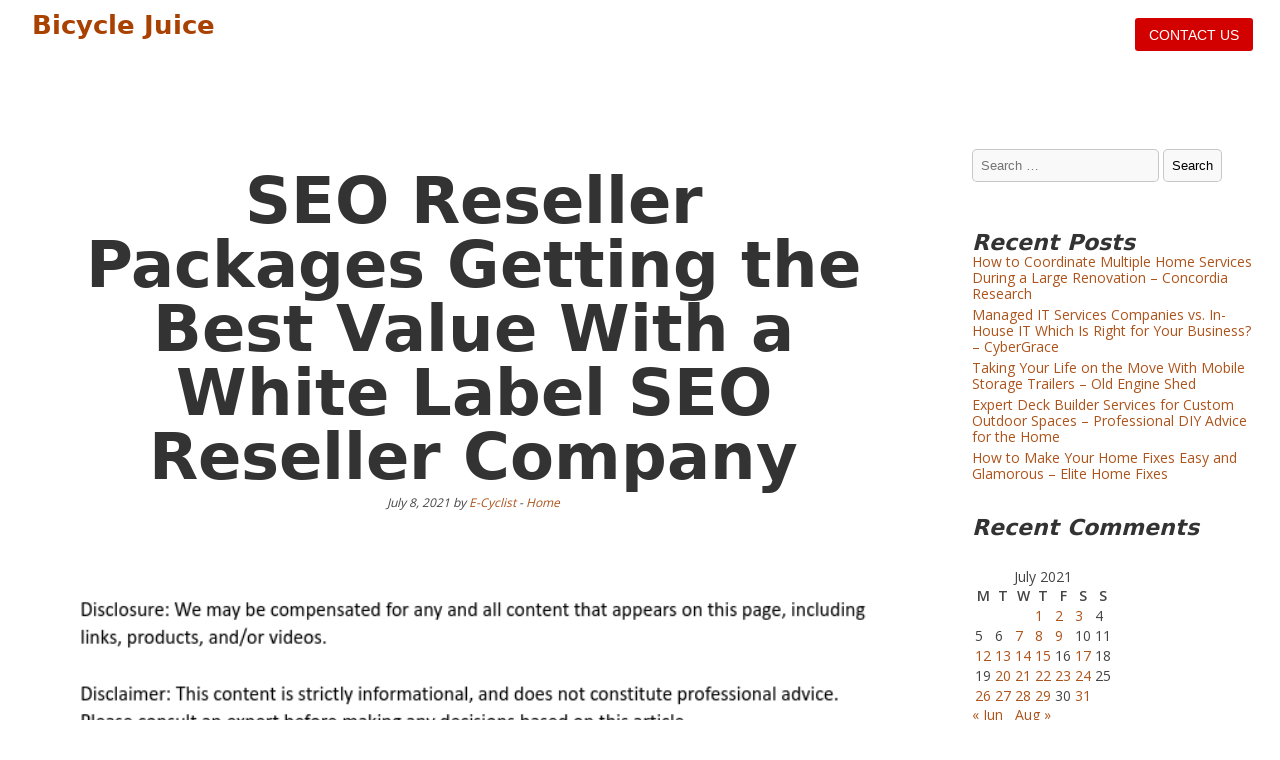

--- FILE ---
content_type: text/html; charset=UTF-8
request_url: https://bicyclejuice.com/2021/07/08/seo-reseller-packages-getting-the-best-value-with-a-white-label-seo-reseller-company/
body_size: 12445
content:
<!DOCTYPE html>
<html lang="en-US">
<head>
  <meta charset="UTF-8">
  <meta name="viewport" content="width=device-width, initial-scale=1.0">
  <meta http-equiv="X-UA-Compatible" content="ie=edge">
  <meta name="description" content="The Future of Transportation">
  <meta name='robots' content='index, follow, max-image-preview:large, max-snippet:-1, max-video-preview:-1' />

	<!-- This site is optimized with the Yoast SEO plugin v26.8 - https://yoast.com/product/yoast-seo-wordpress/ -->
	<title>SEO Reseller Packages  Getting the Best Value With a White Label SEO Reseller Company - Bicycle Juice</title>
	<link rel="canonical" href="https://bicyclejuice.com/2021/07/08/seo-reseller-packages-getting-the-best-value-with-a-white-label-seo-reseller-company/" />
	<meta property="og:locale" content="en_US" />
	<meta property="og:type" content="article" />
	<meta property="og:title" content="SEO Reseller Packages  Getting the Best Value With a White Label SEO Reseller Company - Bicycle Juice" />
	<meta property="og:description" content="Reseller programs While the absolute most basic apps can help you manage your business enterprise, they generally don&#8217;t deliver the best value. Getting the most out of a white tag search engine optimisation freelancer app comes down to just how much above and beyond the fundamental SEO services that the snowy tag search engine optimisation [&hellip;]" />
	<meta property="og:url" content="https://bicyclejuice.com/2021/07/08/seo-reseller-packages-getting-the-best-value-with-a-white-label-seo-reseller-company/" />
	<meta property="og:site_name" content="Bicycle Juice" />
	<meta property="article:published_time" content="2021-07-08T06:22:32+00:00" />
	<meta property="og:image" content="https://s3.amazonaws.com/xeb/1928_80_1767362_4.jpg" />
	<meta name="author" content="E-Cyclist" />
	<meta name="twitter:card" content="summary_large_image" />
	<meta name="twitter:label1" content="Written by" />
	<meta name="twitter:data1" content="E-Cyclist" />
	<meta name="twitter:label2" content="Est. reading time" />
	<meta name="twitter:data2" content="1 minute" />
	<script type="application/ld+json" class="yoast-schema-graph">{"@context":"https://schema.org","@graph":[{"@type":"Article","@id":"https://bicyclejuice.com/2021/07/08/seo-reseller-packages-getting-the-best-value-with-a-white-label-seo-reseller-company/#article","isPartOf":{"@id":"https://bicyclejuice.com/2021/07/08/seo-reseller-packages-getting-the-best-value-with-a-white-label-seo-reseller-company/"},"author":{"name":"E-Cyclist","@id":"https://bicyclejuice.com/#/schema/person/e870d40c80164a49e2e39d42aa588e3b"},"headline":"SEO Reseller Packages Getting the Best Value With a White Label SEO Reseller Company","datePublished":"2021-07-08T06:22:32+00:00","mainEntityOfPage":{"@id":"https://bicyclejuice.com/2021/07/08/seo-reseller-packages-getting-the-best-value-with-a-white-label-seo-reseller-company/"},"wordCount":306,"commentCount":0,"image":{"@id":"https://bicyclejuice.com/2021/07/08/seo-reseller-packages-getting-the-best-value-with-a-white-label-seo-reseller-company/#primaryimage"},"thumbnailUrl":"https://s3.amazonaws.com/xeb/1928_80_1767362_4.jpg","articleSection":["Home"],"inLanguage":"en-US","potentialAction":[{"@type":"CommentAction","name":"Comment","target":["https://bicyclejuice.com/2021/07/08/seo-reseller-packages-getting-the-best-value-with-a-white-label-seo-reseller-company/#respond"]}]},{"@type":"WebPage","@id":"https://bicyclejuice.com/2021/07/08/seo-reseller-packages-getting-the-best-value-with-a-white-label-seo-reseller-company/","url":"https://bicyclejuice.com/2021/07/08/seo-reseller-packages-getting-the-best-value-with-a-white-label-seo-reseller-company/","name":"SEO Reseller Packages Getting the Best Value With a White Label SEO Reseller Company - Bicycle Juice","isPartOf":{"@id":"https://bicyclejuice.com/#website"},"primaryImageOfPage":{"@id":"https://bicyclejuice.com/2021/07/08/seo-reseller-packages-getting-the-best-value-with-a-white-label-seo-reseller-company/#primaryimage"},"image":{"@id":"https://bicyclejuice.com/2021/07/08/seo-reseller-packages-getting-the-best-value-with-a-white-label-seo-reseller-company/#primaryimage"},"thumbnailUrl":"https://s3.amazonaws.com/xeb/1928_80_1767362_4.jpg","datePublished":"2021-07-08T06:22:32+00:00","author":{"@id":"https://bicyclejuice.com/#/schema/person/e870d40c80164a49e2e39d42aa588e3b"},"breadcrumb":{"@id":"https://bicyclejuice.com/2021/07/08/seo-reseller-packages-getting-the-best-value-with-a-white-label-seo-reseller-company/#breadcrumb"},"inLanguage":"en-US","potentialAction":[{"@type":"ReadAction","target":["https://bicyclejuice.com/2021/07/08/seo-reseller-packages-getting-the-best-value-with-a-white-label-seo-reseller-company/"]}]},{"@type":"ImageObject","inLanguage":"en-US","@id":"https://bicyclejuice.com/2021/07/08/seo-reseller-packages-getting-the-best-value-with-a-white-label-seo-reseller-company/#primaryimage","url":"https://s3.amazonaws.com/xeb/1928_80_1767362_4.jpg","contentUrl":"https://s3.amazonaws.com/xeb/1928_80_1767362_4.jpg"},{"@type":"BreadcrumbList","@id":"https://bicyclejuice.com/2021/07/08/seo-reseller-packages-getting-the-best-value-with-a-white-label-seo-reseller-company/#breadcrumb","itemListElement":[{"@type":"ListItem","position":1,"name":"Home","item":"https://bicyclejuice.com/"},{"@type":"ListItem","position":2,"name":"SEO Reseller Packages Getting the Best Value With a White Label SEO Reseller Company"}]},{"@type":"WebSite","@id":"https://bicyclejuice.com/#website","url":"https://bicyclejuice.com/","name":"Bicycle Juice","description":"The Future of Transportation","potentialAction":[{"@type":"SearchAction","target":{"@type":"EntryPoint","urlTemplate":"https://bicyclejuice.com/?s={search_term_string}"},"query-input":{"@type":"PropertyValueSpecification","valueRequired":true,"valueName":"search_term_string"}}],"inLanguage":"en-US"},{"@type":"Person","@id":"https://bicyclejuice.com/#/schema/person/e870d40c80164a49e2e39d42aa588e3b","name":"E-Cyclist","image":{"@type":"ImageObject","inLanguage":"en-US","@id":"https://bicyclejuice.com/#/schema/person/image/","url":"https://secure.gravatar.com/avatar/113ee0676381dae4354305e9821d9a9538d12e242be37ecd086c436f1656e5e6?s=96&d=mm&r=g","contentUrl":"https://secure.gravatar.com/avatar/113ee0676381dae4354305e9821d9a9538d12e242be37ecd086c436f1656e5e6?s=96&d=mm&r=g","caption":"E-Cyclist"},"sameAs":["https://bicyclejuice.com"],"url":"https://bicyclejuice.com/author/e-cyclist/"}]}</script>
	<!-- / Yoast SEO plugin. -->


<link rel='dns-prefetch' href='//fonts.googleapis.com' />
<link rel="alternate" type="application/rss+xml" title="Bicycle Juice &raquo; Feed" href="https://bicyclejuice.com/feed/" />
<link rel="alternate" type="application/rss+xml" title="Bicycle Juice &raquo; Comments Feed" href="https://bicyclejuice.com/comments/feed/" />
<link rel="alternate" type="application/rss+xml" title="Bicycle Juice &raquo; SEO Reseller Packages   Getting the Best Value With a White Label SEO Reseller Company Comments Feed" href="https://bicyclejuice.com/2021/07/08/seo-reseller-packages-getting-the-best-value-with-a-white-label-seo-reseller-company/feed/" />
<link rel="alternate" title="oEmbed (JSON)" type="application/json+oembed" href="https://bicyclejuice.com/wp-json/oembed/1.0/embed?url=https%3A%2F%2Fbicyclejuice.com%2F2021%2F07%2F08%2Fseo-reseller-packages-getting-the-best-value-with-a-white-label-seo-reseller-company%2F" />
<link rel="alternate" title="oEmbed (XML)" type="text/xml+oembed" href="https://bicyclejuice.com/wp-json/oembed/1.0/embed?url=https%3A%2F%2Fbicyclejuice.com%2F2021%2F07%2F08%2Fseo-reseller-packages-getting-the-best-value-with-a-white-label-seo-reseller-company%2F&#038;format=xml" />
<style id='wp-img-auto-sizes-contain-inline-css' type='text/css'>
img:is([sizes=auto i],[sizes^="auto," i]){contain-intrinsic-size:3000px 1500px}
/*# sourceURL=wp-img-auto-sizes-contain-inline-css */
</style>
<style id='wp-emoji-styles-inline-css' type='text/css'>

	img.wp-smiley, img.emoji {
		display: inline !important;
		border: none !important;
		box-shadow: none !important;
		height: 1em !important;
		width: 1em !important;
		margin: 0 0.07em !important;
		vertical-align: -0.1em !important;
		background: none !important;
		padding: 0 !important;
	}
/*# sourceURL=wp-emoji-styles-inline-css */
</style>
<style id='wp-block-library-inline-css' type='text/css'>
:root{--wp-block-synced-color:#7a00df;--wp-block-synced-color--rgb:122,0,223;--wp-bound-block-color:var(--wp-block-synced-color);--wp-editor-canvas-background:#ddd;--wp-admin-theme-color:#007cba;--wp-admin-theme-color--rgb:0,124,186;--wp-admin-theme-color-darker-10:#006ba1;--wp-admin-theme-color-darker-10--rgb:0,107,160.5;--wp-admin-theme-color-darker-20:#005a87;--wp-admin-theme-color-darker-20--rgb:0,90,135;--wp-admin-border-width-focus:2px}@media (min-resolution:192dpi){:root{--wp-admin-border-width-focus:1.5px}}.wp-element-button{cursor:pointer}:root .has-very-light-gray-background-color{background-color:#eee}:root .has-very-dark-gray-background-color{background-color:#313131}:root .has-very-light-gray-color{color:#eee}:root .has-very-dark-gray-color{color:#313131}:root .has-vivid-green-cyan-to-vivid-cyan-blue-gradient-background{background:linear-gradient(135deg,#00d084,#0693e3)}:root .has-purple-crush-gradient-background{background:linear-gradient(135deg,#34e2e4,#4721fb 50%,#ab1dfe)}:root .has-hazy-dawn-gradient-background{background:linear-gradient(135deg,#faaca8,#dad0ec)}:root .has-subdued-olive-gradient-background{background:linear-gradient(135deg,#fafae1,#67a671)}:root .has-atomic-cream-gradient-background{background:linear-gradient(135deg,#fdd79a,#004a59)}:root .has-nightshade-gradient-background{background:linear-gradient(135deg,#330968,#31cdcf)}:root .has-midnight-gradient-background{background:linear-gradient(135deg,#020381,#2874fc)}:root{--wp--preset--font-size--normal:16px;--wp--preset--font-size--huge:42px}.has-regular-font-size{font-size:1em}.has-larger-font-size{font-size:2.625em}.has-normal-font-size{font-size:var(--wp--preset--font-size--normal)}.has-huge-font-size{font-size:var(--wp--preset--font-size--huge)}.has-text-align-center{text-align:center}.has-text-align-left{text-align:left}.has-text-align-right{text-align:right}.has-fit-text{white-space:nowrap!important}#end-resizable-editor-section{display:none}.aligncenter{clear:both}.items-justified-left{justify-content:flex-start}.items-justified-center{justify-content:center}.items-justified-right{justify-content:flex-end}.items-justified-space-between{justify-content:space-between}.screen-reader-text{border:0;clip-path:inset(50%);height:1px;margin:-1px;overflow:hidden;padding:0;position:absolute;width:1px;word-wrap:normal!important}.screen-reader-text:focus{background-color:#ddd;clip-path:none;color:#444;display:block;font-size:1em;height:auto;left:5px;line-height:normal;padding:15px 23px 14px;text-decoration:none;top:5px;width:auto;z-index:100000}html :where(.has-border-color){border-style:solid}html :where([style*=border-top-color]){border-top-style:solid}html :where([style*=border-right-color]){border-right-style:solid}html :where([style*=border-bottom-color]){border-bottom-style:solid}html :where([style*=border-left-color]){border-left-style:solid}html :where([style*=border-width]){border-style:solid}html :where([style*=border-top-width]){border-top-style:solid}html :where([style*=border-right-width]){border-right-style:solid}html :where([style*=border-bottom-width]){border-bottom-style:solid}html :where([style*=border-left-width]){border-left-style:solid}html :where(img[class*=wp-image-]){height:auto;max-width:100%}:where(figure){margin:0 0 1em}html :where(.is-position-sticky){--wp-admin--admin-bar--position-offset:var(--wp-admin--admin-bar--height,0px)}@media screen and (max-width:600px){html :where(.is-position-sticky){--wp-admin--admin-bar--position-offset:0px}}

/*# sourceURL=wp-block-library-inline-css */
</style><style id='global-styles-inline-css' type='text/css'>
:root{--wp--preset--aspect-ratio--square: 1;--wp--preset--aspect-ratio--4-3: 4/3;--wp--preset--aspect-ratio--3-4: 3/4;--wp--preset--aspect-ratio--3-2: 3/2;--wp--preset--aspect-ratio--2-3: 2/3;--wp--preset--aspect-ratio--16-9: 16/9;--wp--preset--aspect-ratio--9-16: 9/16;--wp--preset--color--black: #000000;--wp--preset--color--cyan-bluish-gray: #abb8c3;--wp--preset--color--white: #ffffff;--wp--preset--color--pale-pink: #f78da7;--wp--preset--color--vivid-red: #cf2e2e;--wp--preset--color--luminous-vivid-orange: #ff6900;--wp--preset--color--luminous-vivid-amber: #fcb900;--wp--preset--color--light-green-cyan: #7bdcb5;--wp--preset--color--vivid-green-cyan: #00d084;--wp--preset--color--pale-cyan-blue: #8ed1fc;--wp--preset--color--vivid-cyan-blue: #0693e3;--wp--preset--color--vivid-purple: #9b51e0;--wp--preset--gradient--vivid-cyan-blue-to-vivid-purple: linear-gradient(135deg,rgb(6,147,227) 0%,rgb(155,81,224) 100%);--wp--preset--gradient--light-green-cyan-to-vivid-green-cyan: linear-gradient(135deg,rgb(122,220,180) 0%,rgb(0,208,130) 100%);--wp--preset--gradient--luminous-vivid-amber-to-luminous-vivid-orange: linear-gradient(135deg,rgb(252,185,0) 0%,rgb(255,105,0) 100%);--wp--preset--gradient--luminous-vivid-orange-to-vivid-red: linear-gradient(135deg,rgb(255,105,0) 0%,rgb(207,46,46) 100%);--wp--preset--gradient--very-light-gray-to-cyan-bluish-gray: linear-gradient(135deg,rgb(238,238,238) 0%,rgb(169,184,195) 100%);--wp--preset--gradient--cool-to-warm-spectrum: linear-gradient(135deg,rgb(74,234,220) 0%,rgb(151,120,209) 20%,rgb(207,42,186) 40%,rgb(238,44,130) 60%,rgb(251,105,98) 80%,rgb(254,248,76) 100%);--wp--preset--gradient--blush-light-purple: linear-gradient(135deg,rgb(255,206,236) 0%,rgb(152,150,240) 100%);--wp--preset--gradient--blush-bordeaux: linear-gradient(135deg,rgb(254,205,165) 0%,rgb(254,45,45) 50%,rgb(107,0,62) 100%);--wp--preset--gradient--luminous-dusk: linear-gradient(135deg,rgb(255,203,112) 0%,rgb(199,81,192) 50%,rgb(65,88,208) 100%);--wp--preset--gradient--pale-ocean: linear-gradient(135deg,rgb(255,245,203) 0%,rgb(182,227,212) 50%,rgb(51,167,181) 100%);--wp--preset--gradient--electric-grass: linear-gradient(135deg,rgb(202,248,128) 0%,rgb(113,206,126) 100%);--wp--preset--gradient--midnight: linear-gradient(135deg,rgb(2,3,129) 0%,rgb(40,116,252) 100%);--wp--preset--font-size--small: clamp(.9rem, 0.9rem + ((1vw - 0.2rem) * 0.172), 1rem);--wp--preset--font-size--medium: clamp(1.2rem, 1.2rem + ((1vw - 0.2rem) * 0.43), 1.45rem);--wp--preset--font-size--large: clamp(1.45rem, 1.45rem + ((1vw - 0.2rem) * 0.688), 1.85rem);--wp--preset--font-size--x-large: clamp(1.85rem, 1.85rem + ((1vw - 0.2rem) * 1.118), 2.5rem);--wp--preset--font-size--x-small: clamp(.825rem, 0.825rem + ((1vw - 0.2rem) * 0.129), .9rem);--wp--preset--font-size--base: clamp(1rem, 1rem + ((1vw - 0.2rem) * 0.258), 1.15rem);--wp--preset--font-size--xx-large: clamp(2.5rem, 2.5rem + ((1vw - 0.2rem) * 1.325), 3.27rem);--wp--preset--font-family--body: "Inter", sans-serif;--wp--preset--font-family--heading: Cardo;--wp--preset--font-family--system-sans-serif: -apple-system, BlinkMacSystemFont, avenir next, avenir, segoe ui, helvetica neue, helvetica, Cantarell, Ubuntu, roboto, noto, arial, sans-serif;--wp--preset--font-family--system-serif: Iowan Old Style, Apple Garamond, Baskerville, Times New Roman, Droid Serif, Times, Source Serif Pro, serif, Apple Color Emoji, Segoe UI Emoji, Segoe UI Symbol;--wp--preset--spacing--20: 0.44rem;--wp--preset--spacing--30: 0.67rem;--wp--preset--spacing--40: 1rem;--wp--preset--spacing--50: 1.5rem;--wp--preset--spacing--60: 2.25rem;--wp--preset--spacing--70: 3.38rem;--wp--preset--spacing--80: 5.06rem;--wp--preset--shadow--natural: 6px 6px 9px rgba(0, 0, 0, 0.2);--wp--preset--shadow--deep: 12px 12px 50px rgba(0, 0, 0, 0.4);--wp--preset--shadow--sharp: 6px 6px 0px rgba(0, 0, 0, 0.2);--wp--preset--shadow--outlined: 6px 6px 0px -3px rgb(255, 255, 255), 6px 6px rgb(0, 0, 0);--wp--preset--shadow--crisp: 6px 6px 0px rgb(0, 0, 0);}:root { --wp--style--global--content-size: 640px;--wp--style--global--wide-size: 1250px; }:where(body) { margin: 0; }.wp-site-blocks > .alignleft { float: left; margin-right: 2em; }.wp-site-blocks > .alignright { float: right; margin-left: 2em; }.wp-site-blocks > .aligncenter { justify-content: center; margin-left: auto; margin-right: auto; }:where(.wp-site-blocks) > * { margin-block-start: 24px; margin-block-end: 0; }:where(.wp-site-blocks) > :first-child { margin-block-start: 0; }:where(.wp-site-blocks) > :last-child { margin-block-end: 0; }:root { --wp--style--block-gap: 24px; }:root :where(.is-layout-flow) > :first-child{margin-block-start: 0;}:root :where(.is-layout-flow) > :last-child{margin-block-end: 0;}:root :where(.is-layout-flow) > *{margin-block-start: 24px;margin-block-end: 0;}:root :where(.is-layout-constrained) > :first-child{margin-block-start: 0;}:root :where(.is-layout-constrained) > :last-child{margin-block-end: 0;}:root :where(.is-layout-constrained) > *{margin-block-start: 24px;margin-block-end: 0;}:root :where(.is-layout-flex){gap: 24px;}:root :where(.is-layout-grid){gap: 24px;}.is-layout-flow > .alignleft{float: left;margin-inline-start: 0;margin-inline-end: 2em;}.is-layout-flow > .alignright{float: right;margin-inline-start: 2em;margin-inline-end: 0;}.is-layout-flow > .aligncenter{margin-left: auto !important;margin-right: auto !important;}.is-layout-constrained > .alignleft{float: left;margin-inline-start: 0;margin-inline-end: 2em;}.is-layout-constrained > .alignright{float: right;margin-inline-start: 2em;margin-inline-end: 0;}.is-layout-constrained > .aligncenter{margin-left: auto !important;margin-right: auto !important;}.is-layout-constrained > :where(:not(.alignleft):not(.alignright):not(.alignfull)){max-width: var(--wp--style--global--content-size);margin-left: auto !important;margin-right: auto !important;}.is-layout-constrained > .alignwide{max-width: var(--wp--style--global--wide-size);}body .is-layout-flex{display: flex;}.is-layout-flex{flex-wrap: wrap;align-items: center;}.is-layout-flex > :is(*, div){margin: 0;}body .is-layout-grid{display: grid;}.is-layout-grid > :is(*, div){margin: 0;}body{font-family: var(--wp--preset--font-family--system-fonts);font-size: var(--wp--preset--font-size--extra-small);line-height: 1.2;padding-top: 0px;padding-right: 0px;padding-bottom: 0px;padding-left: 0px;}a:where(:not(.wp-element-button)){text-decoration: underline;}h1{font-size: var(--wp--preset--font-size--x-large);}h2{font-size: var(--wp--preset--font-size--large);}h3{font-size: var(--wp--preset--font-size--medium);}h4{font-size: var(--wp--preset--font-size--base);}h5{font-size: var(--wp--preset--font-size--small);}h6{font-size: var(--wp--preset--font-size--x-small);}:root :where(.wp-element-button, .wp-block-button__link){background-color: #32373c;border-width: 0;color: #fff;font-family: inherit;font-size: inherit;font-style: inherit;font-weight: inherit;letter-spacing: inherit;line-height: inherit;padding-top: calc(0.667em + 2px);padding-right: calc(1.333em + 2px);padding-bottom: calc(0.667em + 2px);padding-left: calc(1.333em + 2px);text-decoration: none;text-transform: inherit;}.has-black-color{color: var(--wp--preset--color--black) !important;}.has-cyan-bluish-gray-color{color: var(--wp--preset--color--cyan-bluish-gray) !important;}.has-white-color{color: var(--wp--preset--color--white) !important;}.has-pale-pink-color{color: var(--wp--preset--color--pale-pink) !important;}.has-vivid-red-color{color: var(--wp--preset--color--vivid-red) !important;}.has-luminous-vivid-orange-color{color: var(--wp--preset--color--luminous-vivid-orange) !important;}.has-luminous-vivid-amber-color{color: var(--wp--preset--color--luminous-vivid-amber) !important;}.has-light-green-cyan-color{color: var(--wp--preset--color--light-green-cyan) !important;}.has-vivid-green-cyan-color{color: var(--wp--preset--color--vivid-green-cyan) !important;}.has-pale-cyan-blue-color{color: var(--wp--preset--color--pale-cyan-blue) !important;}.has-vivid-cyan-blue-color{color: var(--wp--preset--color--vivid-cyan-blue) !important;}.has-vivid-purple-color{color: var(--wp--preset--color--vivid-purple) !important;}.has-black-background-color{background-color: var(--wp--preset--color--black) !important;}.has-cyan-bluish-gray-background-color{background-color: var(--wp--preset--color--cyan-bluish-gray) !important;}.has-white-background-color{background-color: var(--wp--preset--color--white) !important;}.has-pale-pink-background-color{background-color: var(--wp--preset--color--pale-pink) !important;}.has-vivid-red-background-color{background-color: var(--wp--preset--color--vivid-red) !important;}.has-luminous-vivid-orange-background-color{background-color: var(--wp--preset--color--luminous-vivid-orange) !important;}.has-luminous-vivid-amber-background-color{background-color: var(--wp--preset--color--luminous-vivid-amber) !important;}.has-light-green-cyan-background-color{background-color: var(--wp--preset--color--light-green-cyan) !important;}.has-vivid-green-cyan-background-color{background-color: var(--wp--preset--color--vivid-green-cyan) !important;}.has-pale-cyan-blue-background-color{background-color: var(--wp--preset--color--pale-cyan-blue) !important;}.has-vivid-cyan-blue-background-color{background-color: var(--wp--preset--color--vivid-cyan-blue) !important;}.has-vivid-purple-background-color{background-color: var(--wp--preset--color--vivid-purple) !important;}.has-black-border-color{border-color: var(--wp--preset--color--black) !important;}.has-cyan-bluish-gray-border-color{border-color: var(--wp--preset--color--cyan-bluish-gray) !important;}.has-white-border-color{border-color: var(--wp--preset--color--white) !important;}.has-pale-pink-border-color{border-color: var(--wp--preset--color--pale-pink) !important;}.has-vivid-red-border-color{border-color: var(--wp--preset--color--vivid-red) !important;}.has-luminous-vivid-orange-border-color{border-color: var(--wp--preset--color--luminous-vivid-orange) !important;}.has-luminous-vivid-amber-border-color{border-color: var(--wp--preset--color--luminous-vivid-amber) !important;}.has-light-green-cyan-border-color{border-color: var(--wp--preset--color--light-green-cyan) !important;}.has-vivid-green-cyan-border-color{border-color: var(--wp--preset--color--vivid-green-cyan) !important;}.has-pale-cyan-blue-border-color{border-color: var(--wp--preset--color--pale-cyan-blue) !important;}.has-vivid-cyan-blue-border-color{border-color: var(--wp--preset--color--vivid-cyan-blue) !important;}.has-vivid-purple-border-color{border-color: var(--wp--preset--color--vivid-purple) !important;}.has-vivid-cyan-blue-to-vivid-purple-gradient-background{background: var(--wp--preset--gradient--vivid-cyan-blue-to-vivid-purple) !important;}.has-light-green-cyan-to-vivid-green-cyan-gradient-background{background: var(--wp--preset--gradient--light-green-cyan-to-vivid-green-cyan) !important;}.has-luminous-vivid-amber-to-luminous-vivid-orange-gradient-background{background: var(--wp--preset--gradient--luminous-vivid-amber-to-luminous-vivid-orange) !important;}.has-luminous-vivid-orange-to-vivid-red-gradient-background{background: var(--wp--preset--gradient--luminous-vivid-orange-to-vivid-red) !important;}.has-very-light-gray-to-cyan-bluish-gray-gradient-background{background: var(--wp--preset--gradient--very-light-gray-to-cyan-bluish-gray) !important;}.has-cool-to-warm-spectrum-gradient-background{background: var(--wp--preset--gradient--cool-to-warm-spectrum) !important;}.has-blush-light-purple-gradient-background{background: var(--wp--preset--gradient--blush-light-purple) !important;}.has-blush-bordeaux-gradient-background{background: var(--wp--preset--gradient--blush-bordeaux) !important;}.has-luminous-dusk-gradient-background{background: var(--wp--preset--gradient--luminous-dusk) !important;}.has-pale-ocean-gradient-background{background: var(--wp--preset--gradient--pale-ocean) !important;}.has-electric-grass-gradient-background{background: var(--wp--preset--gradient--electric-grass) !important;}.has-midnight-gradient-background{background: var(--wp--preset--gradient--midnight) !important;}.has-small-font-size{font-size: var(--wp--preset--font-size--small) !important;}.has-medium-font-size{font-size: var(--wp--preset--font-size--medium) !important;}.has-large-font-size{font-size: var(--wp--preset--font-size--large) !important;}.has-x-large-font-size{font-size: var(--wp--preset--font-size--x-large) !important;}.has-x-small-font-size{font-size: var(--wp--preset--font-size--x-small) !important;}.has-base-font-size{font-size: var(--wp--preset--font-size--base) !important;}.has-xx-large-font-size{font-size: var(--wp--preset--font-size--xx-large) !important;}.has-body-font-family{font-family: var(--wp--preset--font-family--body) !important;}.has-heading-font-family{font-family: var(--wp--preset--font-family--heading) !important;}.has-system-sans-serif-font-family{font-family: var(--wp--preset--font-family--system-sans-serif) !important;}.has-system-serif-font-family{font-family: var(--wp--preset--font-family--system-serif) !important;}
/*# sourceURL=global-styles-inline-css */
</style>

<link rel='stylesheet' id='ilex-style-css' href='https://bicyclejuice.com/wp-content/themes/ilex/style.css?ver=6.9' type='text/css' media='all' />
<link rel='stylesheet' id='google-font-css' href='https://fonts.googleapis.com/css?family=Open+Sans%3A300%2C400%2C600&#038;display=swap&#038;ver=1.1' type='text/css' media='all' />
<script type="text/javascript" src="https://bicyclejuice.com/wp-includes/js/jquery/jquery.min.js?ver=3.7.1" id="jquery-core-js"></script>
<script type="text/javascript" src="https://bicyclejuice.com/wp-includes/js/jquery/jquery-migrate.min.js?ver=3.4.1" id="jquery-migrate-js"></script>
<link rel="https://api.w.org/" href="https://bicyclejuice.com/wp-json/" /><link rel="alternate" title="JSON" type="application/json" href="https://bicyclejuice.com/wp-json/wp/v2/posts/171" /><link rel="EditURI" type="application/rsd+xml" title="RSD" href="https://bicyclejuice.com/xmlrpc.php?rsd" />
<meta name="generator" content="WordPress 6.9" />
<link rel='shortlink' href='https://bicyclejuice.com/?p=171' />
         <style type="text/css">
             a { color:#ad541c; }
			 a:hover { color:#d50000; }
			 span.nav-title{ fill:#d50000; }
			 #site-header, body.is-scrolled #site-header, nav .menu .sub-menu{ background-color:#ffffff; }
			 ul#primary-menu li ul li>ul { border-left:#ffffff; }
			 #primary-menu li a{ color:#ad541c; }
			 span.icon path{ fill:#ad541c; }
			 button.menu-toggle{ color:#ad541c; }
			 .icon-hamburger span{ background:#ad541c; }
			 .site-title a, .site-description{ color:#ffffff; }
         </style>
    <style type="text/css">.recentcomments a{display:inline !important;padding:0 !important;margin:0 !important;}</style><style class='wp-fonts-local' type='text/css'>
@font-face{font-family:Inter;font-style:normal;font-weight:200 300 800;font-display:fallback;src:url('https://bicyclejuice.com/wp-content/themes/ilex/assets/fonts/inter/Inter-VariableFont_slnt,wght.woff2') format('woff2');font-stretch:normal;}
@font-face{font-family:Cardo;font-style:normal;font-weight:400;font-display:fallback;src:url('https://bicyclejuice.com/wp-content/themes/ilex/assets/fonts/cardo/cardo_normal_400.woff2') format('woff2');}
@font-face{font-family:Cardo;font-style:italic;font-weight:400;font-display:fallback;src:url('https://bicyclejuice.com/wp-content/themes/ilex/assets/fonts/cardo/cardo_italic_400.woff2') format('woff2');}
@font-face{font-family:Cardo;font-style:normal;font-weight:700;font-display:fallback;src:url('https://bicyclejuice.com/wp-content/themes/ilex/assets/fonts/cardo/cardo_normal_700.woff2') format('woff2');}
</style>
</head>

<body class="wp-singular post-template-default single single-post postid-171 single-format-standard wp-embed-responsive wp-theme-ilex">
    <a class="skip-link" href="#site-content">Skip to the content</a>
  <header id="site-header" role="banner">
    <div class="header container">
      <div class="branding">

	   	           
          <a class="site-title" href="https://bicyclejuice.com">Bicycle Juice </a>
        		<p class="site-description">The Future of Transportation</p>
		

      </div><!-- .branding -->


	      <button class="menu-toggle" aria-controls="primary-menu" aria-expanded="false" aria-label="open primary-menu">Menu        <div class="icon-hamburger">
						<span></span>
						<span></span>
		    </div>
        </button>
        <nav id="site-navigation" class="main-navigation" role="navigation"  aria-label="primary-menu">

          <div id="primary-menu" class="menu"></div>
        </nav><!-- #site-navigation -->
  
			<div class="search" > 
		 <button class="contact"><a href="/contact" title="contact">Contact us	</a></button>	
      </div>

      




</div> 
  </header>


  
<div class="grid-top container">

  <main id="site-content" role="main"  class="col-70">


    
      <!-- loop content -->

      <article class="post-171 post type-post status-publish format-standard hentry category-home">

        <h1 class="mb-3 mt-2 aligncenter">SEO Reseller Packages   Getting the Best Value With a White Label SEO Reseller Company</h1>

        <p class="small aligncenter"> July 8, 2021 by <a href="https://bicyclejuice.com/author/e-cyclist/" title="Posts by E-Cyclist" rel="author">E-Cyclist</a> - <a href="https://bicyclejuice.com/category/home/" rel="category tag">Home</a></p>

                <div class="entry-content">
          <img decoding="async" src="/wp-content/uploads/2021/05/disclosure18.png" style="width:100%; margin:auto;">
<p><a href='https://seoresellerpackages.co/getting-the-best-value-with-a-white-label-seo-reseller-company/'><img src='https://s3.amazonaws.com/xeb/1928_80_1767362_4.jpg' ></a> </p>
<p> <a href='https://seoresellerpackages.co/getting-the-best-value-with-a-white-label-seo-reseller-company/'>Reseller programs</a> While the absolute most basic apps can help you manage your business enterprise, they generally don&#8217;t deliver the best value.<br />
Getting the most out of a white tag search engine optimisation freelancer app comes down to just how much above and beyond the fundamental SEO services that the snowy tag search engine optimisation reseller company supplies.  Additional accurately, not how much beyond and above the standard services a white tag company supplies, however, also the skillset the snowy tag company brings on your dining table to be capable of offering solid added value companies.<br />
Who You Partner with Matters<br />
Obtaining more out of your SEO freelancer venture completely revolves around who your partner is.  Deciding upon the perfect white tag search engine optimisation agency is vital to getting the best ROI as well as probably the absolute most out of your own partnership.<br />
It&#8217;s true that you could associate with a firm that supplies the absolute most basic SEO freelancer options, save your self a little funds, and bargain with the additional aspects of search engine optimisation that they don&#8217;t give all on your own, but that is not the best price.  The ideal value is a turn key strategy to all your search engine optimisation needs, for example search engine optimisation applications, search engine optimisation applications, and also focused support.<br />
Outsource SEO Reseller Ideas Have an Extremely Great Opportunity Do Not Miss Out<br />
Whoever mentioned you couldn&#8217;t have it all when it comes to search engine optimisation support was unfamiliar with the perfect white tag seo-company.  You&#8217;re able to have it all.  You&#8217;re able to have good articles, terrific instruments, and also wonderful support.  That&#8217;s how you have the best value out of an SEO freelancer method.   fnl86qade6.</p>
            </div>
            <div class="entry-content-bottom">
            
                        <div class="spacer"></div>
            <hr>

            
	<nav class="navigation post-navigation" aria-label="Posts">
		<h2 class="screen-reader-text">Post navigation</h2>
		<div class="nav-links"><div class="nav-previous"><a href="https://bicyclejuice.com/2021/07/08/what-to-do-if-you-chipped-a-tooth-dentist-dentists/" rel="prev"><span class="nav-title">        
                <svg
                viewBox="0 0 1792 1792"
                xmlns="http://www.w3.org/2000/svg" >
                <path d="m 880,1251 q -13,0 -23,-10 L 391,775 q -10,-10 -10,-23 0,-13 10,-23 l 50,-50 q 10,-10 23,-10 13,0 23,10 l 393,393 393,-393 q 10,-10 23,-10 13,0 23,10 l 50,50 q 10,10 10,23 0,13 -10,23 l -466,466 q -10,10 -23,10 z"/>
                </svg> What To Do If You Chipped a Tooth &#8211; Dentist Dentists</span></a></div><div class="nav-next"><a href="https://bicyclejuice.com/2021/07/09/concealed-carry-insurance-do-i-need-it-juris-master/" rel="next"><span class="nav-title">Concealed Carry Insurance &#8211; Do I need it? &#8211; Juris Master         
                <svg
                viewBox="0 0 1792 1792"
                xmlns="http://www.w3.org/2000/svg" >
                <path d="m 880,1251 q -13,0 -23,-10 L 391,775 q -10,-10 -10,-23 0,-13 10,-23 l 50,-50 q 10,-10 23,-10 13,0 23,10 l 393,393 393,-393 q 10,-10 23,-10 13,0 23,10 l 50,50 q 10,10 10,23 0,13 -10,23 l -466,466 q -10,10 -23,10 z"/>
                </svg></span></a></div></div>
	</nav>
            <hr>
            <div class="spacer"></div>
            <div class="comments">

              
<div id="comments" class="comments-area">

    
    	<div id="respond" class="comment-respond">
		<h3 id="reply-title" class="comment-reply-title">Leave a Reply <small><a rel="nofollow" id="cancel-comment-reply-link" href="/2021/07/08/seo-reseller-packages-getting-the-best-value-with-a-white-label-seo-reseller-company/#respond" style="display:none;">Cancel reply</a></small></h3><form action="https://bicyclejuice.com/wp-comments-post.php" method="post" id="commentform" class="comment-form"><p class="comment-notes"><span id="email-notes">Your email address will not be published.</span> <span class="required-field-message">Required fields are marked <span class="required">*</span></span></p><p class="comment-form-comment"><label for="comment">Comment <span class="required">*</span></label> <textarea id="comment" name="comment" cols="45" rows="8" maxlength="65525" required></textarea></p><p class="comment-form-author"><label for="author">Name <span class="required">*</span></label> <input id="author" name="author" type="text" value="" size="30" maxlength="245" autocomplete="name" required /></p>
<p class="comment-form-email"><label for="email">Email <span class="required">*</span></label> <input id="email" name="email" type="email" value="" size="30" maxlength="100" aria-describedby="email-notes" autocomplete="email" required /></p>
<p class="comment-form-url"><label for="url">Website</label> <input id="url" name="url" type="url" value="" size="30" maxlength="200" autocomplete="url" /></p>
<p class="comment-form-cookies-consent"><input id="wp-comment-cookies-consent" name="wp-comment-cookies-consent" type="checkbox" value="yes" /> <label for="wp-comment-cookies-consent">Save my name, email, and website in this browser for the next time I comment.</label></p>
<p class="form-submit"><input name="submit" type="submit" id="submit" class="submit" value="Post Comment" /> <input type='hidden' name='comment_post_ID' value='171' id='comment_post_ID' />
<input type='hidden' name='comment_parent' id='comment_parent' value='0' />
</p></form>	</div><!-- #respond -->
	
</div><!-- #comments -->

            </div>
        </div>

      </article>

      
    
  </main>
    <aside id="site-complementary" role="complementary" class="col-20">

    

<section id="search-2" class="widget widget_search"><form role="search" method="get" class="search-form" action="https://bicyclejuice.com/">
				<label>
					<span class="screen-reader-text">Search for:</span>
					<input type="search" class="search-field" placeholder="Search &hellip;" value="" name="s" />
				</label>
				<input type="submit" class="search-submit" value="Search" />
			</form></section>
		<section id="recent-posts-2" class="widget widget_recent_entries">
		<h2 class="widget-title">Recent Posts</h2>
		<ul>
											<li>
					<a href="https://bicyclejuice.com/2026/01/24/how-to-coordinate-multiple-home-services-during-a-large-renovation-concordia-research/">How to Coordinate Multiple Home Services During a Large Renovation &#8211; Concordia Research</a>
									</li>
											<li>
					<a href="https://bicyclejuice.com/2026/01/21/managed-it-services-companies-vs-in-house-it-which-is-right-for-your-business-cybergrace/">Managed IT Services Companies vs. In-House IT Which Is Right for Your Business? &#8211; CyberGrace</a>
									</li>
											<li>
					<a href="https://bicyclejuice.com/2026/01/21/taking-your-life-on-the-move-with-mobile-storage-trailers-old-engine-shed/">Taking Your Life on the Move With Mobile Storage Trailers &#8211; Old Engine Shed</a>
									</li>
											<li>
					<a href="https://bicyclejuice.com/2026/01/20/expert-deck-builder-services-for-custom-outdoor-spaces-professional-diy-advice-for-the-home/">Expert Deck Builder Services for Custom Outdoor Spaces &#8211; Professional DIY Advice for the Home</a>
									</li>
											<li>
					<a href="https://bicyclejuice.com/2026/01/17/how-to-make-your-home-fixes-easy-and-glamorous-elite-home-fixes/">How to Make Your Home Fixes Easy and Glamorous &#8211; Elite Home Fixes</a>
									</li>
					</ul>

		</section><section id="recent-comments-2" class="widget widget_recent_comments"><h2 class="widget-title">Recent Comments</h2><ul id="recentcomments"></ul></section><section id="calendar-2" class="widget widget_calendar"><div id="calendar_wrap" class="calendar_wrap"><table id="wp-calendar" class="wp-calendar-table">
	<caption>July 2021</caption>
	<thead>
	<tr>
		<th scope="col" aria-label="Monday">M</th>
		<th scope="col" aria-label="Tuesday">T</th>
		<th scope="col" aria-label="Wednesday">W</th>
		<th scope="col" aria-label="Thursday">T</th>
		<th scope="col" aria-label="Friday">F</th>
		<th scope="col" aria-label="Saturday">S</th>
		<th scope="col" aria-label="Sunday">S</th>
	</tr>
	</thead>
	<tbody>
	<tr>
		<td colspan="3" class="pad">&nbsp;</td><td><a href="https://bicyclejuice.com/2021/07/01/" aria-label="Posts published on July 1, 2021">1</a></td><td><a href="https://bicyclejuice.com/2021/07/02/" aria-label="Posts published on July 2, 2021">2</a></td><td><a href="https://bicyclejuice.com/2021/07/03/" aria-label="Posts published on July 3, 2021">3</a></td><td>4</td>
	</tr>
	<tr>
		<td>5</td><td>6</td><td><a href="https://bicyclejuice.com/2021/07/07/" aria-label="Posts published on July 7, 2021">7</a></td><td><a href="https://bicyclejuice.com/2021/07/08/" aria-label="Posts published on July 8, 2021">8</a></td><td><a href="https://bicyclejuice.com/2021/07/09/" aria-label="Posts published on July 9, 2021">9</a></td><td>10</td><td>11</td>
	</tr>
	<tr>
		<td><a href="https://bicyclejuice.com/2021/07/12/" aria-label="Posts published on July 12, 2021">12</a></td><td><a href="https://bicyclejuice.com/2021/07/13/" aria-label="Posts published on July 13, 2021">13</a></td><td><a href="https://bicyclejuice.com/2021/07/14/" aria-label="Posts published on July 14, 2021">14</a></td><td><a href="https://bicyclejuice.com/2021/07/15/" aria-label="Posts published on July 15, 2021">15</a></td><td>16</td><td><a href="https://bicyclejuice.com/2021/07/17/" aria-label="Posts published on July 17, 2021">17</a></td><td>18</td>
	</tr>
	<tr>
		<td>19</td><td><a href="https://bicyclejuice.com/2021/07/20/" aria-label="Posts published on July 20, 2021">20</a></td><td><a href="https://bicyclejuice.com/2021/07/21/" aria-label="Posts published on July 21, 2021">21</a></td><td><a href="https://bicyclejuice.com/2021/07/22/" aria-label="Posts published on July 22, 2021">22</a></td><td><a href="https://bicyclejuice.com/2021/07/23/" aria-label="Posts published on July 23, 2021">23</a></td><td><a href="https://bicyclejuice.com/2021/07/24/" aria-label="Posts published on July 24, 2021">24</a></td><td>25</td>
	</tr>
	<tr>
		<td><a href="https://bicyclejuice.com/2021/07/26/" aria-label="Posts published on July 26, 2021">26</a></td><td><a href="https://bicyclejuice.com/2021/07/27/" aria-label="Posts published on July 27, 2021">27</a></td><td><a href="https://bicyclejuice.com/2021/07/28/" aria-label="Posts published on July 28, 2021">28</a></td><td><a href="https://bicyclejuice.com/2021/07/29/" aria-label="Posts published on July 29, 2021">29</a></td><td>30</td><td><a href="https://bicyclejuice.com/2021/07/31/" aria-label="Posts published on July 31, 2021">31</a></td>
		<td class="pad" colspan="1">&nbsp;</td>
	</tr>
	</tbody>
	</table><nav aria-label="Previous and next months" class="wp-calendar-nav">
		<span class="wp-calendar-nav-prev"><a href="https://bicyclejuice.com/2021/06/">&laquo; Jun</a></span>
		<span class="pad">&nbsp;</span>
		<span class="wp-calendar-nav-next"><a href="https://bicyclejuice.com/2021/08/">Aug &raquo;</a></span>
	</nav></div></section><section id="archives-2" class="widget widget_archive"><h2 class="widget-title">Archives</h2>		<label class="screen-reader-text" for="archives-dropdown-2">Archives</label>
		<select id="archives-dropdown-2" name="archive-dropdown">
			
			<option value="">Select Month</option>
				<option value='https://bicyclejuice.com/2026/01/'> January 2026 &nbsp;(19)</option>
	<option value='https://bicyclejuice.com/2025/12/'> December 2025 &nbsp;(25)</option>
	<option value='https://bicyclejuice.com/2025/11/'> November 2025 &nbsp;(17)</option>
	<option value='https://bicyclejuice.com/2025/10/'> October 2025 &nbsp;(14)</option>
	<option value='https://bicyclejuice.com/2025/09/'> September 2025 &nbsp;(18)</option>
	<option value='https://bicyclejuice.com/2025/08/'> August 2025 &nbsp;(7)</option>
	<option value='https://bicyclejuice.com/2025/07/'> July 2025 &nbsp;(11)</option>
	<option value='https://bicyclejuice.com/2025/06/'> June 2025 &nbsp;(14)</option>
	<option value='https://bicyclejuice.com/2025/05/'> May 2025 &nbsp;(21)</option>
	<option value='https://bicyclejuice.com/2025/04/'> April 2025 &nbsp;(14)</option>
	<option value='https://bicyclejuice.com/2025/03/'> March 2025 &nbsp;(16)</option>
	<option value='https://bicyclejuice.com/2025/02/'> February 2025 &nbsp;(4)</option>
	<option value='https://bicyclejuice.com/2025/01/'> January 2025 &nbsp;(14)</option>
	<option value='https://bicyclejuice.com/2024/12/'> December 2024 &nbsp;(5)</option>
	<option value='https://bicyclejuice.com/2024/11/'> November 2024 &nbsp;(34)</option>
	<option value='https://bicyclejuice.com/2024/10/'> October 2024 &nbsp;(17)</option>
	<option value='https://bicyclejuice.com/2024/09/'> September 2024 &nbsp;(25)</option>
	<option value='https://bicyclejuice.com/2024/08/'> August 2024 &nbsp;(23)</option>
	<option value='https://bicyclejuice.com/2024/07/'> July 2024 &nbsp;(32)</option>
	<option value='https://bicyclejuice.com/2024/06/'> June 2024 &nbsp;(18)</option>
	<option value='https://bicyclejuice.com/2024/05/'> May 2024 &nbsp;(24)</option>
	<option value='https://bicyclejuice.com/2024/04/'> April 2024 &nbsp;(11)</option>
	<option value='https://bicyclejuice.com/2024/03/'> March 2024 &nbsp;(22)</option>
	<option value='https://bicyclejuice.com/2024/02/'> February 2024 &nbsp;(17)</option>
	<option value='https://bicyclejuice.com/2024/01/'> January 2024 &nbsp;(17)</option>
	<option value='https://bicyclejuice.com/2023/12/'> December 2023 &nbsp;(16)</option>
	<option value='https://bicyclejuice.com/2023/11/'> November 2023 &nbsp;(10)</option>
	<option value='https://bicyclejuice.com/2023/10/'> October 2023 &nbsp;(13)</option>
	<option value='https://bicyclejuice.com/2023/09/'> September 2023 &nbsp;(9)</option>
	<option value='https://bicyclejuice.com/2023/08/'> August 2023 &nbsp;(11)</option>
	<option value='https://bicyclejuice.com/2023/07/'> July 2023 &nbsp;(9)</option>
	<option value='https://bicyclejuice.com/2023/06/'> June 2023 &nbsp;(16)</option>
	<option value='https://bicyclejuice.com/2023/05/'> May 2023 &nbsp;(20)</option>
	<option value='https://bicyclejuice.com/2023/04/'> April 2023 &nbsp;(26)</option>
	<option value='https://bicyclejuice.com/2023/03/'> March 2023 &nbsp;(22)</option>
	<option value='https://bicyclejuice.com/2023/02/'> February 2023 &nbsp;(11)</option>
	<option value='https://bicyclejuice.com/2023/01/'> January 2023 &nbsp;(19)</option>
	<option value='https://bicyclejuice.com/2022/12/'> December 2022 &nbsp;(22)</option>
	<option value='https://bicyclejuice.com/2022/11/'> November 2022 &nbsp;(27)</option>
	<option value='https://bicyclejuice.com/2022/10/'> October 2022 &nbsp;(18)</option>
	<option value='https://bicyclejuice.com/2022/09/'> September 2022 &nbsp;(13)</option>
	<option value='https://bicyclejuice.com/2022/08/'> August 2022 &nbsp;(25)</option>
	<option value='https://bicyclejuice.com/2022/07/'> July 2022 &nbsp;(23)</option>
	<option value='https://bicyclejuice.com/2022/06/'> June 2022 &nbsp;(13)</option>
	<option value='https://bicyclejuice.com/2022/05/'> May 2022 &nbsp;(31)</option>
	<option value='https://bicyclejuice.com/2022/04/'> April 2022 &nbsp;(30)</option>
	<option value='https://bicyclejuice.com/2022/03/'> March 2022 &nbsp;(23)</option>
	<option value='https://bicyclejuice.com/2022/02/'> February 2022 &nbsp;(44)</option>
	<option value='https://bicyclejuice.com/2022/01/'> January 2022 &nbsp;(59)</option>
	<option value='https://bicyclejuice.com/2021/12/'> December 2021 &nbsp;(37)</option>
	<option value='https://bicyclejuice.com/2021/11/'> November 2021 &nbsp;(33)</option>
	<option value='https://bicyclejuice.com/2021/10/'> October 2021 &nbsp;(28)</option>
	<option value='https://bicyclejuice.com/2021/09/'> September 2021 &nbsp;(29)</option>
	<option value='https://bicyclejuice.com/2021/08/'> August 2021 &nbsp;(35)</option>
	<option value='https://bicyclejuice.com/2021/07/'> July 2021 &nbsp;(52)</option>
	<option value='https://bicyclejuice.com/2021/06/'> June 2021 &nbsp;(59)</option>
	<option value='https://bicyclejuice.com/2021/05/'> May 2021 &nbsp;(7)</option>

		</select>

			<script type="text/javascript">
/* <![CDATA[ */

( ( dropdownId ) => {
	const dropdown = document.getElementById( dropdownId );
	function onSelectChange() {
		setTimeout( () => {
			if ( 'escape' === dropdown.dataset.lastkey ) {
				return;
			}
			if ( dropdown.value ) {
				document.location.href = dropdown.value;
			}
		}, 250 );
	}
	function onKeyUp( event ) {
		if ( 'Escape' === event.key ) {
			dropdown.dataset.lastkey = 'escape';
		} else {
			delete dropdown.dataset.lastkey;
		}
	}
	function onClick() {
		delete dropdown.dataset.lastkey;
	}
	dropdown.addEventListener( 'keyup', onKeyUp );
	dropdown.addEventListener( 'click', onClick );
	dropdown.addEventListener( 'change', onSelectChange );
})( "archives-dropdown-2" );

//# sourceURL=WP_Widget_Archives%3A%3Awidget
/* ]]> */
</script>
</section>
  </aside>
  </div>

<footer id="site-footer" role="contentinfo" class="footer  pxy-1">
  <div class="grid-center container">
    <div class="col-33 alignleft">  
             
          <a class="site-title" href="https://bicyclejuice.com">Bicycle Juice </a>
        		<p class="site-description">The Future of Transportation</p>
		
        <p>&nbsp; &copy; 
        2026</p><!-- .footer-copyright -->      

    </div>
    <div class="col-33 aligncenter">
      <div class="social">
        <div id="social-menu" class="menu"></div>
      </div>
    </div>
    <div class="col-33 alignright">
      <!-- Menu -->

      <div id="footer-menu" class="menu"></div>

    </div>

</div><!-- fine grid-center container -->
 

</footer>
<script type="speculationrules">
{"prefetch":[{"source":"document","where":{"and":[{"href_matches":"/*"},{"not":{"href_matches":["/wp-*.php","/wp-admin/*","/wp-content/uploads/*","/wp-content/*","/wp-content/plugins/*","/wp-content/themes/ilex/*","/*\\?(.+)"]}},{"not":{"selector_matches":"a[rel~=\"nofollow\"]"}},{"not":{"selector_matches":".no-prefetch, .no-prefetch a"}}]},"eagerness":"conservative"}]}
</script>
<script type="text/javascript" src="https://bicyclejuice.com/wp-content/themes/ilex/js/ilex-scripts.js" id="ilex-scripts.js-js"></script>
<script type="text/javascript" src="https://bicyclejuice.com/wp-includes/js/comment-reply.min.js?ver=6.9" id="comment-reply-js" async="async" data-wp-strategy="async" fetchpriority="low"></script>
<script id="wp-emoji-settings" type="application/json">
{"baseUrl":"https://s.w.org/images/core/emoji/17.0.2/72x72/","ext":".png","svgUrl":"https://s.w.org/images/core/emoji/17.0.2/svg/","svgExt":".svg","source":{"concatemoji":"https://bicyclejuice.com/wp-includes/js/wp-emoji-release.min.js?ver=6.9"}}
</script>
<script type="module">
/* <![CDATA[ */
/*! This file is auto-generated */
const a=JSON.parse(document.getElementById("wp-emoji-settings").textContent),o=(window._wpemojiSettings=a,"wpEmojiSettingsSupports"),s=["flag","emoji"];function i(e){try{var t={supportTests:e,timestamp:(new Date).valueOf()};sessionStorage.setItem(o,JSON.stringify(t))}catch(e){}}function c(e,t,n){e.clearRect(0,0,e.canvas.width,e.canvas.height),e.fillText(t,0,0);t=new Uint32Array(e.getImageData(0,0,e.canvas.width,e.canvas.height).data);e.clearRect(0,0,e.canvas.width,e.canvas.height),e.fillText(n,0,0);const a=new Uint32Array(e.getImageData(0,0,e.canvas.width,e.canvas.height).data);return t.every((e,t)=>e===a[t])}function p(e,t){e.clearRect(0,0,e.canvas.width,e.canvas.height),e.fillText(t,0,0);var n=e.getImageData(16,16,1,1);for(let e=0;e<n.data.length;e++)if(0!==n.data[e])return!1;return!0}function u(e,t,n,a){switch(t){case"flag":return n(e,"\ud83c\udff3\ufe0f\u200d\u26a7\ufe0f","\ud83c\udff3\ufe0f\u200b\u26a7\ufe0f")?!1:!n(e,"\ud83c\udde8\ud83c\uddf6","\ud83c\udde8\u200b\ud83c\uddf6")&&!n(e,"\ud83c\udff4\udb40\udc67\udb40\udc62\udb40\udc65\udb40\udc6e\udb40\udc67\udb40\udc7f","\ud83c\udff4\u200b\udb40\udc67\u200b\udb40\udc62\u200b\udb40\udc65\u200b\udb40\udc6e\u200b\udb40\udc67\u200b\udb40\udc7f");case"emoji":return!a(e,"\ud83e\u1fac8")}return!1}function f(e,t,n,a){let r;const o=(r="undefined"!=typeof WorkerGlobalScope&&self instanceof WorkerGlobalScope?new OffscreenCanvas(300,150):document.createElement("canvas")).getContext("2d",{willReadFrequently:!0}),s=(o.textBaseline="top",o.font="600 32px Arial",{});return e.forEach(e=>{s[e]=t(o,e,n,a)}),s}function r(e){var t=document.createElement("script");t.src=e,t.defer=!0,document.head.appendChild(t)}a.supports={everything:!0,everythingExceptFlag:!0},new Promise(t=>{let n=function(){try{var e=JSON.parse(sessionStorage.getItem(o));if("object"==typeof e&&"number"==typeof e.timestamp&&(new Date).valueOf()<e.timestamp+604800&&"object"==typeof e.supportTests)return e.supportTests}catch(e){}return null}();if(!n){if("undefined"!=typeof Worker&&"undefined"!=typeof OffscreenCanvas&&"undefined"!=typeof URL&&URL.createObjectURL&&"undefined"!=typeof Blob)try{var e="postMessage("+f.toString()+"("+[JSON.stringify(s),u.toString(),c.toString(),p.toString()].join(",")+"));",a=new Blob([e],{type:"text/javascript"});const r=new Worker(URL.createObjectURL(a),{name:"wpTestEmojiSupports"});return void(r.onmessage=e=>{i(n=e.data),r.terminate(),t(n)})}catch(e){}i(n=f(s,u,c,p))}t(n)}).then(e=>{for(const n in e)a.supports[n]=e[n],a.supports.everything=a.supports.everything&&a.supports[n],"flag"!==n&&(a.supports.everythingExceptFlag=a.supports.everythingExceptFlag&&a.supports[n]);var t;a.supports.everythingExceptFlag=a.supports.everythingExceptFlag&&!a.supports.flag,a.supports.everything||((t=a.source||{}).concatemoji?r(t.concatemoji):t.wpemoji&&t.twemoji&&(r(t.twemoji),r(t.wpemoji)))});
//# sourceURL=https://bicyclejuice.com/wp-includes/js/wp-emoji-loader.min.js
/* ]]> */
</script>
</body>
</html>
